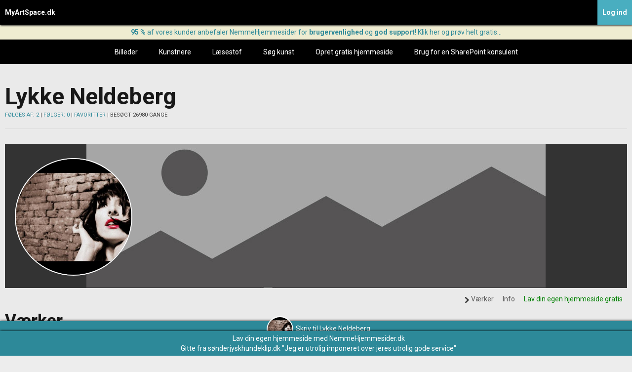

--- FILE ---
content_type: text/html
request_url: http://www.myartspace.dk/www/User/Profile.asp?favourite=6039
body_size: 5738
content:
<!DOCTYPE html>
<!--[if lt IE 7 ]><html class="ie ie6" lang="en"> <![endif]-->
<!--[if IE 7 ]><html class="ie ie7" lang="en"> <![endif]-->
<!--[if IE 8 ]><html class="ie ie8" lang="en"> <![endif]-->
<!--[if (gte IE 9)|!(IE)]><!--><html lang="en"> <!--<![endif]-->



<!-- BEGIN DB Call -->

  
<!-- END DB Call -->



<head>

	<!-- Basic Page Needs
  ================================================== -->
	
	<meta http-equiv="X-UA-Compatible" content="IE=edge,chrome=1">
	
	<meta property="fb:admins" content="1485276686" />
	<meta name="google-site-verification" content="8bKhQpzzhvQTnKGcZyTj7N-Al6SOd6OTEpuu43BRadU" />
	<meta http-equiv="content-type" content="text/html; charset=iso-8859-1" />
	<meta http-equiv="Content-Language" content="da">


	<meta name="description" content="Kunstneren Lykke Neldeberg &nbsp; - MyArtSpace: Kunst på nettet, Se de flotte gallerier. Se alle de flotte kreationer vist frem på vores online galleri. Deltag i debatten i forummet, læs anmeldelser og præsenter også dine egen kreative evner. Er du fotograf, tegner, billedhugger, skulptør, maler, laver du tryk/grafik, collager, digitalt design eller andet så upload dine billeder og vis dem frem.">
	<meta name="keywords" content="Kunstneren Lykke Neldeberg, galleri, gallerier, kreativ, kreative, forum for kreative, kunstgalleri, online kunstgalleri, kunst galleri, gallerier, download kunstbilleder, køb kunstværker, vækstlaget, undergrund, ukendte kunstnere, amatør kunst, gratis promotion, gratis promovering, billeder, oliemaleri, akrylmaleri, akvarel, tegninger, portrætter, landskabsmaleri, stilleben, kunst fotos, fotografier, collage, kollage, skulpturer, grafik, tryk, litografi, serigrafi, linoleumstryk, computergrafik, forum, community, kunstner kollektiv, gratis, billedkunst, billedkunstner, ler, hobby, oliekridt, farvekridt, pastelfarver, kul, tegneblyanter, pensler, akvarelpapir, lærreder, hobbyartikler, myartspace">

<meta name="author" content="MyArtSpace" />


	<title>Kunstneren Lykke Neldeberg &nbsp; - MyArtSpace - Online galleri, Se de flotte gallerier</title>


	<!-- Mobile Specific Metas
  ================================================== -->
	<!--<meta name="viewport" content="width=device-width, initial-scale=1, maximum-scale=1">-->
    <meta content='width=device-width, initial-scale=1.0, maximum-scale=1.0, user-scalable=0' name='viewport' />
	<meta name="viewport" content="width=device-width" />

	<!-- CSS -->
	<link rel="stylesheet" href="/www/popup/css/reset.css" />
	<link rel="stylesheet" href="/www/popup/css/style.css" />

  <!-- ================================================== -->
	<link rel="stylesheet" href="/www/stylesheets/base.css">
	<link rel="stylesheet" href="/www/stylesheets/skeleton.css">
	<link rel="stylesheet" href="/www/stylesheets/layout.css">
    
	<link rel="stylesheet" href="/www/stylesheets/slimmenu.css" type="text/css">
	<!--[if lt IE 9]>
		<script src="http://html5shim.googlecode.com/svn/trunk/html5.js"></script>
	<![endif]-->

	<!-- Favicons
	================================================== -->
	<link rel="shortcut icon" href="/www/images/favicon.ico?v=2">
	<link rel="apple-touch-icon" href="/www/images/apple-touch-icon.png">
	<link rel="apple-touch-icon" sizes="72x72" href="/www/images/apple-touch-icon-72x72.png">
	<link rel="apple-touch-icon" sizes="114x114" href="/www/images/apple-touch-icon-114x114.png">


        
        
</head>




 <style type="text/css">
  .badge a {text-decoration:none;}
  .hellobar {text-align:center;
  background:#EFECD1;
  line-height:30px;
  font-size:14px;}
  .hellobar:hover {background:#F4ECA8; text-decoration:underline;}
  </style>
  


<a href="https://www.nemmehjemmesider.dk/index.asp?partnerkey=4Thomas"><div class="hellobar hide-on-mobile"><strong>95 %</strong> af vores kunder anbefaler NemmeHjemmesider for <strong>brugervenlighed</strong> og <strong>god support</strong>! Klik her og prøv helt gratis...
</div></a>


<body>

 
    
<div class="contact-artist" style="height:70px;">
<a href="/www/User/contactFlow1.asp?favourite=6039"><img src="/www/Upload/fileupload/6039/crophitcock.jpg">Skriv til Lykke Neldeberg</a>
</div>



	<!-- Primary Page Layout
	================================================== -->

	<!-- Delete everything in this .container and get started on your own site! -->

         		
        <div id="menu">
        <ul><li class="search"><a href="/www/index.asp">MyArtSpace.dk</a></li>
		
		        <li class="login"><a href="/www/User/createusermodal/login.asp?gotoUrl=/www/User/Profile.asp?favourite=6039">Log ind</a></li>
        
        </ul>
        </div> 
		<div id="navigation">
			<ul class="slimmenu">
				<li><a href="/www/Art/alle_billeder.asp?kat=1">Billeder</a></li>
				<li><a href="/www/User/UsersIndex.asp">Kunstnere</a></li>
				<li><a href="/www/Articles/">Læsestof</a></li>
				<li><a href="/www/Art/search.asp?search=1">Søg kunst</a></li>
				<li><a href="https://www.nemmehjemmesider.dk/index.asp?partnerkey=4Thomas" title="Gratis hjemmeside">Opret gratis hjemmeside</a></li>
				<li><a href="https://www.upshare.dk" title="SharePoint konsulent">Brug for en SharePoint konsulent</a></li>
			</ul>
			
			
			
		</div>
       
        
	<div class="container">
    	<div class="sixteen columns" style="padding-top:40px;">
        <h1 style="float:left; margin-bottom:5px;">Lykke Neldeberg</h1> 
        	


        	
        <div class="clear"></div>
			<p class="hide-on-mobile"><a href="/www/User/Users.asp?followingMe=6039&favourite=6039">FØLGES AF: 2</a> | <a href="/www/User/Users.asp?myFriends=6039&favourite=6039">FØLGER: 0</a> | <a href="/www/Art/Art.asp?loveArt=6039">FAVORITTER</a> | BESØGT 26980 GANGE</p>
			<hr />
            
            

               
           <p style="text-align:center; margin:0;"> <img src="/www/Upload/fileupload/6039/crophitcock.jpg" class="profile-banner-pic-mobile"></p>
        </div>
        
        
        

           
        
        
        <div class="sixteen columns profile-banner"> 
          
        <img src="/www/Upload/fileupload/galleriavatar930.jpg" class="scale-with-grid hide-on-mobile" style="margin-bottom:-3px"  />
        
         <img src="/www/Upload/fileupload/6039/crophitcock.jpg" class="profile-banner-pic">	 
         
             
           
        </div>
       
       <div class="clear"></div> 
        
        <div class="sixteen columns buttons">

                		<div class="button-container-right">
					
					
						<a href="/www/User/profile.asp?favourite=6039"><div class="infobuttonwide current">Værker</div></a>
					
			            <a href="/www/User/kunstner_info.asp?favourite=6039"><div class="infobuttonwide">Info</div></a> 
					            <a href="https://www.nemmehjemmesider.dk/index.asp?partnerkey=4Thomas"><div class="infobuttonwide" style="color:green;">Lav din egen hjemmeside gratis</div></a>
					
                    </ul>



            </div>
                


        <div class="clear"></div>  
        <h2>Værker</h2>
        <hr>
        </div>
        
        
        
        
        
        <div class="sixteen columns">
            
        		<div class="button-container-right hide-on-mobile" > 


		
	        <a href="/www/User/Profile.asp?favourite=6039&sort=1"><div class="infobuttonwide current">Seneste aktivitet</div></a>
		
	        <a href="/www/User/Profile.asp?favourite=6039&sort=2"><div class="infobuttonwide">Seneste upload</div></a>
		
	        <a href="/www/User/Profile.asp?favourite=6039&sort=3"><div class="infobuttonwide">Ugens mest sete</div></a>
		
			<a href="/www/User/Profile.asp?favourite=6039&sort=4"><div class="infobuttonwide">Mest sete altid</div></a>
		
			<a href="/www/User/Profile.asp?favourite=6039&sort=5"><div class="infobuttonwide">Kunstnerens sortering</div></a>
		


    			</div>
        </div>
        
		<div class="clear"></div>        
        
         
           <div id="content">
  				



                
                <div class="item four columns"><a href="/www/Art/showArt.asp?artid=49546"><img alt="Kun en pige" src="/www/Upload/fileupload/6039/thumb200Drowning.png" /></a>
                   	<div class="imageinfo">
                    <div class="imgtitlebox">
                    Kun en pige<br />
                    2350 kr
                    
                    </div>

				

                    <a href="/www/Art/showArt.asp?artid=49546"><div class="infobutton">i</div></a>
                    
                    
                    
                	</div>
                </div>

                            
           

                
                <div class="item four columns"><a href="/www/Art/showArt.asp?artid=49541"><img alt="Freestyle Graffiti" src="/www/Upload/fileupload/6039/thumb200by i by graffiti.png" /></a>
                   	<div class="imageinfo">
                    <div class="imgtitlebox">
                    Freestyle Graffiti<br />
                    
                    </div>

				

                    <a href="/www/Art/showArt.asp?artid=49541"><div class="infobutton">i</div></a>
                    
                    
                    
                	</div>
                </div>

                            
           

                
                <div class="item four columns"><a href="/www/Art/showArt.asp?artid=49556"><img alt="Øjenåbnere" src="/www/Upload/fileupload/6039/thumb200eye open.jpg" /></a>
                   	<div class="imageinfo">
                    <div class="imgtitlebox">
                    Øjenåbnere<br />
                    1250 kr
                    
                    </div>

				

                    <a href="/www/Art/showArt.asp?artid=49556"><div class="infobutton">i</div></a>
                    
                    
                    
                	</div>
                </div>

                            
           

                
                <div class="item four columns"><a href="/www/Art/showArt.asp?artid=49557"><img alt="Opløst" src="/www/Upload/fileupload/6039/thumb200sorrow.jpg" /></a>
                   	<div class="imageinfo">
                    <div class="imgtitlebox">
                    Opløst<br />
                    
                    </div>

				

                    <a href="/www/Art/showArt.asp?artid=49557"><div class="infobutton">i</div></a>
                    
                    
                    
                	</div>
                </div>

                            
           

                
                <div class="item four columns"><a href="/www/Art/showArt.asp?artid=49548"><img alt="drukner du ik snart?" src="/www/Upload/fileupload/6039/thumb200Drowning2.png" /></a>
                   	<div class="imageinfo">
                    <div class="imgtitlebox">
                    drukner du ik snart?<br />
                    3750 kr
                    
                    </div>

				

                    <a href="/www/Art/showArt.asp?artid=49548"><div class="infobutton">i</div></a>
                    
                    
                    
                	</div>
                </div>

                            
           

                
                <div class="item four columns"><a href="/www/Art/showArt.asp?artid=49531"><img alt="Drømmebillede" src="/www/Upload/fileupload/6039/thumb200DoyouknowwhoIam.jpg" /></a>
                   	<div class="imageinfo">
                    <div class="imgtitlebox">
                    Drømmebillede<br />
                    
                    </div>

				

                    <a href="/www/Art/showArt.asp?artid=49531"><div class="infobutton">i</div></a>
                    
                    
                    
                	</div>
                </div>

                            
           

                
                <div class="item four columns"><a href="/www/Art/showArt.asp?artid=49525"><img alt="Freestyle" src="/www/Upload/fileupload/6039/thumb200graffiti freestyle 4 timer.jpg" /></a>
                   	<div class="imageinfo">
                    <div class="imgtitlebox">
                    Freestyle<br />
                    
                    </div>

				

                    <a href="/www/Art/showArt.asp?artid=49525"><div class="infobutton">i</div></a>
                    
                    
                    
                	</div>
                </div>

                            
           

                
                <div class="item four columns"><a href="/www/Art/showArt.asp?artid=49551"><img alt="Skriget" src="/www/Upload/fileupload/6039/thumb200Skriget.png" /></a>
                   	<div class="imageinfo">
                    <div class="imgtitlebox">
                    Skriget<br />
                    2350 kr
                    
                    </div>

				

                    <a href="/www/Art/showArt.asp?artid=49551"><div class="infobutton">i</div></a>
                    
                    
                    
                	</div>
                </div>

                            
           

                
                <div class="item four columns"><a href="/www/Art/showArt.asp?artid=49558"><img alt="Kontrol tasker" src="/www/Upload/fileupload/6039/thumb200kontrol tasker.jpg" /></a>
                   	<div class="imageinfo">
                    <div class="imgtitlebox">
                    Kontrol tasker<br />
                    
                    </div>

				

                    <a href="/www/Art/showArt.asp?artid=49558"><div class="infobutton">i</div></a>
                    
                    
                    
                	</div>
                </div>

                            
           

                
                <div class="item four columns"><a href="/www/Art/showArt.asp?artid=49552"><img alt="vardetdet?" src="/www/Upload/fileupload/6039/thumb200Last breath.jpg" /></a>
                   	<div class="imageinfo">
                    <div class="imgtitlebox">
                    vardetdet?<br />
                    2350 kr
                    
                    </div>

				

                    <a href="/www/Art/showArt.asp?artid=49552"><div class="infobutton">i</div></a>
                    
                    
                    
                	</div>
                </div>

                            
           

                
                <div class="item four columns"><a href="/www/Art/showArt.asp?artid=49537"><img alt="Udsmykning til skole" src="/www/Upload/fileupload/6039/thumb200figurer til skoleudsmykning.jpg" /></a>
                   	<div class="imageinfo">
                    <div class="imgtitlebox">
                    Udsmykning til skole<br />
                    
                    </div>

				

                    <a href="/www/Art/showArt.asp?artid=49537"><div class="infobutton">i</div></a>
                    
                    
                    
                	</div>
                </div>

                            
           

                
                <div class="item four columns"><a href="/www/Art/showArt.asp?artid=49530"><img alt="Næse piller" src="/www/Upload/fileupload/6039/thumb200crazy eye.jpg" /></a>
                   	<div class="imageinfo">
                    <div class="imgtitlebox">
                    Næse piller<br />
                    1750 kr
                    
                    </div>

				

                    <a href="/www/Art/showArt.asp?artid=49530"><div class="infobutton">i</div></a>
                    
                    
                    
                	</div>
                </div>

                            
           

                
                <div class="item four columns"><a href="/www/Art/showArt.asp?artid=49524"><img alt="Animal Hybrid" src="/www/Upload/fileupload/6039/thumb200Sko udstilling Galeri ColR 2.jpg" /></a>
                   	<div class="imageinfo">
                    <div class="imgtitlebox">
                    Animal Hybrid<br />
                    1250 kr
                    
                    </div>

				

                    <a href="/www/Art/showArt.asp?artid=49524"><div class="infobutton">i</div></a>
                    
                    
                    
                	</div>
                </div>

                            
           

                
                <div class="item four columns"><a href="/www/Art/showArt.asp?artid=49523"><img alt="Eye opener" src="/www/Upload/fileupload/6039/thumb200sko udstilling Galleri ColR.jpg" /></a>
                   	<div class="imageinfo">
                    <div class="imgtitlebox">
                    Eye opener<br />
                    1250 kr
                    
                    </div>

				

                    <a href="/www/Art/showArt.asp?artid=49523"><div class="infobutton">i</div></a>
                    
                    
                    
                	</div>
                </div>

                            
            


           
        
		</div><!--content-->



<div class="container">
        <div class="sixteen columns">
        <hr>
        	<div class="pagination">

		  
		< Første&nbsp;< Forrige
	
		Næste >&nbsp;Sidste >>
	
		
	</div>
        </div>
        </div>            
	</div><!-- container -->
	
    
    
         
<div class="contact-artist">
<a href="https://www.nemmehjemmesider.dk/index.asp?partnerkey=4Thomas" >Lav din egen hjemmeside</a> med NemmeHjemmesider.dk
<p>Gitte fra sønderjyskhundeklip.dk "Jeg er utrolig imponeret over jeres utrolig gode service"</p><br/><br/>
</div>


	<div class="container footer">
 


<div class="four columns">
<h3>Menu</h3>
<ul>
<li><a href="/www/">Forside</a></li>
<li><a href="/www/Art/alle_billeder.asp?kat=1">Billeder</a></li>
<li><a href="/www/User/Usersindex.asp">Kunstnere</a></li>
<li><a href="/www/Articles/">Læsestof</a></li>
</ul>
</div>

<div class="four columns">
<h3>Hjælp</h3>
<ul>
<li><a href="/www/General/about.asp">Værd at vide om MyArtSpace.dk</a></li>
</ul>


</div>
<div class="four columns">
<h3>MyArtSpace.dk</h3>
<ul>
<li><a href="/www/General/ContactNew.asp">Kontakt</a></li>
</ul>
</div>
<div class="four columns">
<h3>Shoppen</h3>
<ul>
<li>Lav din egen <a href="https://www.nemmehjemmesider.dk/index.asp?partnerkey=4Thomas" title="Gratis hjemmeside">hjemmeside</a></li>
<li>Få hjælp til <a href="https://www.upshare.dk" title="Gratis hjemmeside">Microsoft 365 og SharePoint online</a></li>


</ul>
</div>

<br />
<br /><br />

<script type="text/javascript">

  var _gaq = _gaq || [];
  _gaq.push(['_setAccount', 'UA-2025263-1']);
  _gaq.push(['_trackPageview']);

  (function() {
    var ga = document.createElement('script'); ga.type = 'text/javascript'; ga.async = true;
    ga.src = ('https:' == document.location.protocol ? 'https://ssl' : 'http://www') + '.google-analytics.com/ga.js';
    var s = document.getElementsByTagName('script')[0]; s.parentNode.insertBefore(ga, s);
  })();

</script>
         <script src="/www/js/jquery-1.7.1.min.js"></script>
  <script>window.jQuery || document.write('<script src="/www/js/jquery-1.7.1.min.js"><\/script>')</script>

  	<script src="/www/js/jquery.slimmenu.js"></script>
    <script type="text/javascript">
			$('#navigation').slimmenu(
		{
			resizeWidth: '800',
			collapserTitle: 'Menu',
			animSpeed: 'fast',
			easingEffect: null,
			indentChildren: false,
			childrenIndenter: '&nbsp;'
		});
		</script>


   	</div>
<br /><br />

<script type="text/javascript">

  var _gaq = _gaq || [];
  _gaq.push(['_setAccount', 'UA-2025263-1']);
  _gaq.push(['_trackPageview']);

  (function() {
    var ga = document.createElement('script'); ga.type = 'text/javascript'; ga.async = true;
    ga.src = ('https:' == document.location.protocol ? 'https://ssl' : 'http://www') + '.google-analytics.com/ga.js';
    var s = document.getElementsByTagName('script')[0]; s.parentNode.insertBefore(ga, s);
  })();

</script>

    <script src="/www/popup/js/jquery.showcase.min.js" type="text/javascript"></script>
	<script src="/www/popup/js/jquery.touchwipe.min.js" type="text/javascript"></script>  
	<script src="/www/popup/js/modernizr.custom.js" type="text/javascript"></script>

<script src='https://cdn1.pdmntn.com/a/417PPH4Ye.js'></script>

<script type="text/javascript">
  var subscribersSiteId = '4055037b-2e6e-4f2b-a78e-229547b89113';
</script>
<script type="text/javascript" src="https://cdn.subscribers.com/assets/subscribers.js"></script>

    

<!-- End Document
================================================== -->

  <script src="/www/js/jquery-1.7.1.min.js"></script>
  <script>window.jQuery || document.write('<script src="/www/js/jquery-1.7.1.min.js"><\/script>')</script>

  <script src="/www/js/jquery.masonry.min.js"></script>


	<script>
      $(function(){
     
        var $container = $('#content');
       
        $container.imagesLoaded( function(){
          $container.masonry({
            itemSelector : '.item'
          });
        });
       
      });
    </script>



</body>
</html>

--- FILE ---
content_type: text/css
request_url: http://www.myartspace.dk/www/popup/css/style.css
body_size: 2947
content:
body, html {
	background:#ededed;
	line-height:20px;
	font-size:14px;
	color:#333;
	font-family: 'Arial', sans-serif;
	font-weight:normal;  
	margin-bottom: 120px;
}
h1 {        
	color: #666;
	font-size: 24px;
	text-shadow: 0 0 1px rgba(51,51,51,0.3);
	text-align:center;
	line-height: 60px;
}
h2 {
	font-size:20px;
	line-height:36px;
	text-shadow:0 0 1px rgba(51,51,51,0.2);
	padding-bottom:5px;
	margin-bottom:15px;
	border-bottom:1px solid #ccc;
}
h3 {
	font-family: Ã¬Myriad ProÃ®, Arial, Helvetica, Tahoma, sans-serif;
	font-size:18px;
	line-height:26px;
	font-weight:400;
	letter-spacing:-1px;
	font-weight:normal;
}
a.link, a:active, a:selected {
	border:none;
	outline:none;  
}       

.header {
	width: 480px;
	height: 90px;
	margin: 64px auto 0 auto;
} 

a.link, a:visited{
	color: #00BFFF;  
}       

.longText{
	width: 960px;
	margin: 0 auto;
}                  

.longText p{
	line-height:  150%;
	clear: left;
	margin: 12px 0;
}


            
/* set the whole slider's width and height, keep same as defined in the jQuery */
.example1 {
	width: 90%;		   
	height: 424px;		  
	position: absolute;
	left: 20px;    
	/*margin-left: -480px;*/
	top: 64px;
	background: #FFFFFF url(../images/assets/fibers.png) repeat;    
	-webkit-box-shadow: 0 0 32px #666;
	-moz-box-shadow: 0 0 32px #666;
	box-shadow: 0 0 32px #666;  	
	font: "Lucida Grande", "Lucida Sans Unicode", helvetica, verdana, arial, sans-serif;
	z-index: 1000;
}         

.example2{
	width: 960px;		   
	height: 424px;		  
	position: absolute;
	left: 50%;    
	margin-left: -480px;
	top: 64px;
	background: #FFFFFF url(../images/assets/crosslines.png) repeat;    
	-webkit-box-shadow: 0 0 32px #666;
	-moz-box-shadow: 0 0 32px #666;
	box-shadow: 0 0 32px #666;  	
	font: "Lucida Grande", "Lucida Sans Unicode", helvetica, verdana, arial, sans-serif;
	z-index: 1000; 
}  

.example2 .thumbnails{
	color: #333;
}  

/* the example3 banner, it's static in the page */
.example3 {
	width: 960px;		   
	height: 424px;		  
	position: relative;
	left: 50%;    
	margin-left: -480px;
	margin-top: 24px;
	margin-bottom: 24px;
	background: #333333 url(../images/assets/dark_wood.png) repeat;    
	-webkit-box-shadow: 0 0 32px #666;
	-moz-box-shadow: 0 0 32px #666;
	box-shadow: 0 0 32px #666;  	
	font: "Lucida Grande", "Lucida Sans Unicode", helvetica, verdana, arial, sans-serif;
	z-index: 999;
}       

.example3 .thumbnails{
	color: #EFEFEF;
} 

#banner {                           
	margin: 0;
	padding: 0;  
	height: 424px;
	overflow: hidden;		
}         


.bigImages{
	position: relative;
	float: left;	 
	width: 640px;    
	margin: 12px;     	
}

.bigImages ul li{
	display: block;
	float: left;
	position: absolute;
	top: 0;
	left: 0;           
}      

.bigImageOnRight{
	position: relative;
	float: right;     
	margin: 12px 12px 12px 0;     	
}        
     

.vimeo, .youtube{
	background: #000000;
	width: 640px;
	height: 400px;
	overflow: hidden;
}

.thumbnails{
	position: relative;
	float: right;  
	width: 280px;
	padding: 8px 14px 0 18px;  
	color: #FFF;       
	font-family: helvetica, "Lucida Grande", "Lucida Sans Unicode", verdana, arial, sans-serif;
}  

.thumbnailsOnLeft{    
	float: left;       
	padding: 16px 0 0 16px;
}    

.thumbnails a{
	color: #00BFFF;
}  

.thumbnails .note{     
	padding: 4px;
	-moz-border-radius: 4px;
	border-radius: 4px;	 	
	background: #9ACD32;
	color: #FFF;
}
              
.thumbnails .vimeo{
	background: #00BDEE;
}                       

.thumbnails .youtube{
	background: #FF3333;
}

.thumbnails ul li{
	width: 65px;
	height: 41px;
	display: block;
	float: left;
	border: 2px solid #FFF;
	margin: 4px;
}                

.thumbnails ul li.active{
	border: 2px solid #00BFFF;
}                


.thumbnails h3{
	font-size: 20px; 
	padding: 4px;
}
                    
.thumbnails p{
	font-size: 12px;   
	margin: 8px 0;
	padding: 4px;  
	clear: left;  
}           

.closeButton{
	background: url(../images/assets/close.png) no-repeat; 
	width: 25px;
	height: 25px;      
	position: absolute;
	top: -12px;	 
	right: -12px;        
}      

.closeButtonLeft{
	top: -12px;
	left: -12px;
}

.arrowButton{    
    cursor: pointer;  
}            
.arrowButton .prevArrow{
    background: url(../images/assets/prev.png) no-repeat; 
    width: 40px;
    height: 80px;      
    position: absolute;
    top: 160px;     
    left: 12px;        
} 
.arrowButton .nextArrow{                 
    background: url(../images/assets/next.png) no-repeat;
    width: 40px;
    height: 80px;
    position: absolute;
    top: 160px;
    right: 12px;              
}  



/*
Animate.css - http://daneden.me/animate
LICENSED UNDER THE  MIT LICENSE (MIT)

Copyright (c) 2011 Dan Eden

Permission is hereby granted, free of charge, to any person obtaining a copy of this software and associated documentation files (the "Software"), to deal in the Software without restriction, including without limitation the rights to use, copy, modify, merge, publish, distribute, sublicense, and/or sell copies of the Software, and to permit persons to whom the Software is furnished to do so, subject to the following conditions:

The above copyright notice and this permission notice shall be included in all copies or substantial portions of the Software.

THE SOFTWARE IS PROVIDED "AS IS", WITHOUT WARRANTY OF ANY KIND, EXPRESS OR IMPLIED, INCLUDING BUT NOT LIMITED TO THE WARRANTIES OF MERCHANTABILITY, FITNESS FOR A PARTICULAR PURPOSE AND NONINFRINGEMENT. IN NO EVENT SHALL THE AUTHORS OR COPYRIGHT HOLDERS BE LIABLE FOR ANY CLAIM, DAMAGES OR OTHER LIABILITY, WHETHER IN AN ACTION OF CONTRACT, TORT OR OTHERWISE, ARISING FROM, OUT OF OR IN CONNECTION WITH THE SOFTWARE OR THE USE OR OTHER DEALINGS IN THE SOFTWARE.
*/

.animated {
	-webkit-animation: .6s ease;
	-moz-animation: .6s ease;
	-ms-animation: .6s ease;
	-o-animation: .6s ease;
	animation: .6s ease;
}

.animated2 {
	-webkit-animation: 0.6s ease;
	-moz-animation: 0.6s ease;
	-ms-animation: 0.6s ease;
	-o-animation: 0.6s ease;
	animation: 0.6s ease;
}

/* originally authored by Nick Pettit - https://github.com/nickpettit/glide */

@-webkit-keyframes pulse {
    0% { -webkit-transform: scale(0); }  
	50% { -webkit-transform: scale(1.1); }
    100% { -webkit-transform: scale(1); }
}
@-moz-keyframes pulse {
    0% { -moz-transform: scale(0); }	
	50% { -moz-transform: scale(1.1); }
    100% { -moz-transform: scale(1); }
}
@-ms-keyframes pulse {
    0% { -ms-transform: scale(0); }	
	50% { -ms-transform: scale(1.1); }
    100% { -ms-transform: scale(1); }
}
@-o-keyframes pulse {
    0% { -o-transform: scale(0); }	
	50% { -o-transform: scale(1.1); }
    100% { -o-transform: scale(1); }
}
@keyframes pulse {
    0% { transform: scale(0); }	
	50% { transform: scale(1.1); }
    100% { transform: scale(1); }
}

.pulse {
	-webkit-animation-name: pulse;
	-moz-animation-name: pulse;
	-ms-animation-name: pulse;
	-o-animation-name: pulse;
	animation-name: pulse;
}


@-webkit-keyframes pulseHide {
    0% { -webkit-transform: scale(1); }  
	50% { -webkit-transform: scale(.5); }
    100% { -webkit-transform: scale(0); }
}
@-moz-keyframes pulseHide {
    0% { -moz-transform: scale(1); }	    
	50% { -moz-transform: scale(.5); }
    100% { -moz-transform: scale(0); }
}
@-ms-keyframes pulseHide {
    0% { -ms-transform: scale(1); }	
	50% { -ms-transform: scale(.5); }
    100% { -ms-transform: scale(0); }
}
@-o-keyframes pulseHide {
    0% { -o-transform: scale(1); }	
	50% { -o-transform: scale(.5); }
    100% { -o-transform: scale(0); }
}
@keyframes pulseHide {
    0% { transform: scale(1); }	
	50% { transform: scale(.5); }
    100% { transform: scale(0); }
}

.pulseHide {
	-webkit-animation-name: pulseHide;
	-moz-animation-name: pulseHide;
	-ms-animation-name: pulseHide;
	-o-animation-name: pulseHide;
	animation-name: pulseHide;
}


--- FILE ---
content_type: text/css
request_url: http://www.myartspace.dk/www/stylesheets/base.css
body_size: 8934
content:
/*
* Skeleton V1.2
* Copyright 2011, Dave Gamache
* www.getskeleton.com
* Free to use under the MIT license.
* http://www.opensource.org/licenses/mit-license.php
* 6/20/2012
*/


/* Table of Content
==================================================
	#Reset & Basics
	#Basic Styles
	#Site Styles
	#Typography
	#Links
	#Lists
	#Images
	#Buttons
	#Forms
	#Misc */
	
@import url(http://fonts.googleapis.com/css?family=Roboto:400,700,400italic);


.dropdown select {
	padding:5px;
	border-radius:3px 3px 0 0 ;}


.searchbutton {
	background:#49AEC0 !important;
	color:#fff !important;
	text-shadow:none !important;
	font-size:16px !important;
	height:42px;
	margin-top:3px;
	padding:0px 50px !important;
	border:none !important;
}

.searchbutton:hover {
	background-color:#2d8999 !important;}

.searchbox input {
	border-radius:3px;
}



.color {height:10px; width:10px; float:left; margin-right:3px;
	
}

.black {background:#000;}

.create-profile-banner {
	background:#333;
	color:#fff;
	margin-top:40px;
	text-align:center;
	border-radius:2px;
}

.create-profile-banner .heavybutton {
	float:none !important;
	display:inline-block !important;
	margin-left:0px !important;
	margin-bottom:5px !important;
}
.create-profile-banner h3 {
	color:#fff;
	margin-bottom:0px;
}
ul.minside-menu {margin:5px;
border-top:1px solid #666;
margin-bottom:20px !important;
}

.info {background:#690; margin-bottom:20px; text-align:center; padding:5px 0; color:#fff;}
.info img {height:20px; display:inline; vertical-align:text-top; margin:5px;}
.info h6 {display:inline-block; margin-right:5px; color:#fff;}
.info a {color:#fff;}

.info form {
	margin-bottom:0px !important;
	margin-top:3px !important;}

.searchagentbutton { display:inline-block !important;margin-left:0px !important; background:#ECECEC !important; border:none !important; margin-bottom:0px !important;
border-top:none !important;
border-radius:  0 3px 3px 0 !important;-webkit-border-radius: 0  3px 3px 0  !important;
height:30px !important;
line-height:30px !important;
padding:0 5px !important;
vertical-align: top;
}

.searchagentbutton:hover {
background:#CCC !important;

}
.searchagentinput {display:inline-block !important; margin-bottom:0px !important; border:none !important; border-radius: 3px 0 0 3px !important;-webkit-border-radius: 3px 0 0 3px !important;
height:30px !important;
font-weight:bold !important;
padding:0 5px !important;}

.alert {line-height:30px; background:#a70101; margin-bottom:20px; text-align:center}
.alert img {height:20px; display:inline; vertical-align:text-top; margin:5px;}
.alert h6 {display:inline-block; margin-right:5px; color:#fff;}
.alert a {color:#fff;}

ul.minside-menu li { border-bottom:1px #666 solid;
line-height:30px;
margin:0px;
font-size:14px;
text-indent:5px;
background:#2d2d2d;
color:#fff;
}

ul.minside-menu li:hover {text-decoration:none;
background:#333;}

ul.minside-menu a:hover {text-decoration:none;}

.minsidemenubutton {text-align:center; margin-bottom:20px; border-radius:5px;}
.minsidemenubutton img:hover {box-shadow: 0px 0px 7px #000;}

.minsidemenubutton img {width:80%; height:80%; border-radius:50%; border: 6px solid #fff;}

.link-box {background:#ffffff; text-align:center; margin-bottom:20px; margin-top:20px; border-radius:5px; text-align:center; padding:10px 0;}
.link-box img {width:70%; height:70%; }

.important-messages h5 {
	margin:5px 10px;
}

.important-messages {
	background:#fff;
	margin-bottom:20px !important;
}

.important-messages p {
	margin:10px;
}

.important-messages ul {
	border-top:1px #CCC solid;
	margin:10px;
}
.important-messages li {
	border-bottom:1px #CCC solid;
	margin-bottom:0px;
	padding:10px 0;
	

}

.important-messages li:hover {
	background:#e5e5e5;
}

.important-messages li.unread {
	font-weight:bold;
}

.important-messages li span.read {
	float:right;
}

.messagelist {
overflow-x: hidden;
}

.messagecontainer {}

.messagecontainer .indhold {margin:10px;}


.messagecontainer .indhold hr {margin:10px 0;}

.button-container { margin-bottom:0px !important; line-height:42px;}
.button-container .button {margin:5px;}
/*
Make the Facebook Like box responsive (fluid width)
https://developers.facebook.com/docs/reference/plugins/like-box/
*/
 
/* This element holds injected scripts inside iframes that in some cases may stretch layouts. So, we're just hiding it. */
#fb-root {
  display: none;
}
 
/* To fill the container and nothing else */
.fb_iframe_widget, .fb_iframe_widget span, .fb_iframe_widget span iframe[style] {
  width: 100% !important;
}


.element-block {
background:#fff; 
padding:5px; 
border:1px solid #fff; 
border-radius:2px; 
margin-bottom:20px;
}


.bloglistimage {width:100%; float:left; height:120px; overflow:hidden;}

.bloglistimage img {width:100% !important; height:auto; }

.date {color:#ABABAB;}

.artpiece {
	text-align:center;
	background:#333;
}

.artpiece img {
	max-height:600px; width:auto; max-width:100%; height:auto;
	
}


.big-blog-front {
	text-align:center;
	position:relative;
	margin-bottom:10px !important;
	height:500px;
}

.big-blog-front img {
	max-height:450px; width:auto; max-width:100%; height:auto;
	}
	
.blog-list-element { 
background:#fff; 
height:120px; margin-bottom:10px; width:100%; float:left; overflow:hidden;}

.blog-list-element img {
	height:120px; width:auto; margin-right:5px; float:left;
}


.for-sale-frontpage {
	text-align:center;
	background:#333;
	height:400px;
	position:relative;
	margin-bottom:10px !important;
	line-height:400px;
}

.for-sale-frontpage .price-tag {
	position:absolute; top:40px; left:10px; color:#fff; background:black; line-height:normal; padding:5px 10px;}
	
	.for-sale-frontpage .description {
	position:absolute; top:10px; left:10px; color:#fff; background:black;  line-height:normal; padding:5px 10px;}
	
	.for-sale-frontpage .buybutton {
		position: absolute;
		bottom:10px;
		right:10px;
		background:#49AEC0;
		color:#fff;
		font-weight:bold;
		font-size:14px;
		line-height:normal;
		padding:10px 15px;
	}
	
	
	.for-sale-frontpage .buybutton:hover {
	
		background:#2d8999;
	}
	
.for-sale-frontpage img {
	max-height:100%; width:auto; max-width:100%; height:auto; vertical-align:middle; 
	margin-top:-3px;
	
}

.artpiece-frontpage .pricetag {
	position:absolute;
	top:10px;
	right:10px;
	background: #49AEC0;
	color:#fff;
	height:20px;
	line-height:20px;
	padding:0 5px;
	border-radius:1px;
	
	
}

.artpiece-frontpage .pricetag:hover {
	background: #2d8999;
	}
	
	
.favourite-art-sub-top .pricetag {
	position:absolute;
	top:10px;
	right:10px;
	background: #49AEC0;
	color:#fff;
	height:20px;
	line-height:20px;
	padding:0 5px;
	border-radius:1px;
	
	
}

.favourite-art-sub-top .pricetag:hover {
	background: #2d8999;
	}
	
	
.artpiece-frontpage {
	text-align:center;
	background:#333;
	height:500px;
	position:relative;
	margin-bottom:10px !important;
	line-height:500px;
	border-radius:2px;
}

.artpiece-frontpage img {
	max-height:500px; width:auto; max-width:100%; height:auto;
	vertical-align:middle;
	
}

.artpiece-frontpage img.artist-pic {
	z-index:10000;
	position:absolute;
	bottom:10px;
	left:10px;
	
}
.favourite-art-sub-top img.artist-pic {
	z-index:10000;
	position:absolute;
	bottom:10px;
	left:10px;
	border:1px solid #333;
}

.artpiece-frontpage .artist {position:absolute;
bottom:18px; 
left:60px;
background:#333;
color:#fff;
line-height:20px;
height:20px;
vertical-align:top;
padding:0 5px 0 15px;
border-radius:1px;
z-index:1000;
width:auto;



}

.profile-icon-bottom {position:absolute;
bottom:10px;
left:10px;
border:1px solid #fff;
z-index:1001;
}

.artpiece-frontpage .artist img {
vertical-align:middle;
display:inline-block;
margin-top:-13px;
margin-left:-10px;
margin-right:10px;
}

.artpiece-frontpage h4 {
 background:#49AEC0;
 color:#fff;
 position:absolute;
 top: 10px;
 left:10px;
padding: 5px 15px;
border-radius: 50%;
}


.favourite-art-sub-top .artist {position:absolute;
bottom:20px; 
left:60px;
background:#333;
color:#fff;
line-height:20px;
height:20px;
vertical-align:top;
padding-right:5px;
padding-left:17px;
border-radius:2px;
z-index:1000;
width:auto;


}

.favourite-art-sub-top {
		text-align:center;
	background:#333;
	height:245px;
	margin-bottom:10px !important;
	position:relative;
	line-height:245px;
	border-radius:2px;}




.favourite-art-sub-top h4 {
 background:#49AEC0;
 color:#fff;
 position:absolute;
 top: 10px;
 left:10px;
padding: 5px 15px;
border-radius: 50%;
}	

.favourite-art-sub-top img.art {
	max-height:100%; width:auto; max-width:100%; height:auto; vertical-align:middle; margin-top:-4px;	
	
}

.favourite-art-sub-top .artist .medium {max-height:none;}

.footer {
	background:#333;
	color:#fff;
	margin-top:30px !important;
	width:100%;

}

.footer h3 {
	color:#CECECE;
	font-size:14px;
	border-bottom:1px #474747 solid;

}
.articlerow p a {
color:#FF6C5D;}

.articlerow {
	background-color:#333;
	color:#fff;
	padding: 10px 0 !important;
}

img.round {border-radius:50%;}

img.small { height:45px; width:auto; vertical-align:middle;}


img.medium { height:60px; width:auto; vertical-align:middle;}

.articlerow a {color:#2d8999;}

.articlerow img {width:100%; height:auto;}

.articlerow h3 {color:#fff;}

.listview h4 {background:#969696; color:#fff; text-align:center;}

.listview li {border-bottom:1px solid #CCC; line-height:60px; margin-bottom:0; font-weight:bold; padding:0 5px; font-size:16px; height:60px; overflow:hidden; }
.listview img {height:40px; width:auto; display:inline-block; margin-right:5px; vertical-align:middle;}

.listview li:hover {background:#2d8999; color:#fff;}

.listview ul {}

.listview .article-list-image {height:40px; width:40px; display:inline-block;margin-right:5px; vertical-align:middle; overflow:hidden;}

.listview .article-list-image img {height:40px; margin-left:-44px; vertical-align:top;}

.weeksmostclicked img.art { min-height:120%; min-width:120%; height:auto; margin-top:-5%; margin-left:-5%;
    animation: move 5s ease infinite alternate; /* Change this to alternate to stop the loop. */
  -ms-animation:move 5s ease infinite;
  -webkit-animation: move 5s ease infinite alternate;
  -0-animation:move 5s ease infinite;
  -moz-animation:move 5s ease infinite;
  position: absolute;
  left:-10%;
  top:-5%; }

.weeksmostclicked {height:200px; background:#333; overflow:hidden; margin-bottom:20px; border-radius:3px; position:relative;}

.weeksmostclicked .artist {position:absolute;
top:20px; 
left:60px;
background:#000;
color:#fff;
line-height:20px;
height:20px;
vertical-align:top;
padding-right:5px;
padding-left:15px;
border-radius:2px;
z-index:1000;


}

.weeksmostclicked  img.artist-pic {vertical-align:middle;
position:absolute;
top:10px;
left:10px;
z-index:10000;
}


@-webkit-keyframes move {
  from {
  	transform: scale(0.9);
    -ms-transform: scale(0.9); /* IE 9 */
    -webkit-transform: scale(0.9); /* Safari and Chrome */
    -o-transform: scale(0.9); /* Opera */
    -moz-transform: scale(0.9); /* Firefox */
  }
  to {
  	transform: scale(1.0);
    -ms-transform: scale(1.0); /* IE 9 */
    -webkit-transform: scale(1.0); /* Safari and Chrome */
    -o-transform: scale(1.0); /* Opera */
    -moz-transform: scale(1.0); /* Firefox */
  }
   
}

.fave-for-sale-wide {
height:290px; 
background:#fff; 
margin-bottom:20px;
border-radius:3px;
}

.fave-for-sale-image {
	width:60%;
	height:100%;
	float:left;
	text-align:center;
	background:#333;
	border-radius:2px 0 0 2px;
	line-height:290px;
	
}

.fave-for-sale-image img {
	max-height:100%;
	width: auto;
	max-width:100%;
	vertical-align:middle;
}

.fave-for-sale-artist {
	width:40%;
	float:right;
	
	max-height:100%;
	padding:40px 0;
	text-align:center;	
}


.fave-for-sale-small-square {
height:290px; 
background:#333; 
margin-bottom:20px;
border-radius:3px;
position:relative;
line-height:290px;
text-align:center;
}


.fave-for-sale-small-square img {
max-width: 100%;
max-height: 100%;
vertical-align: middle;


}

.fave-for-sale-small-square .pricetag {
	position:absolute;
	bottom:10px;
	right:10px;
	background: #49AEC0;
	color:#fff;
	height:20px;
	line-height:20px;
	padding:0 5px;
	border-radius:1px;
	
}

.fave-for-sale-small-square .pricetag:hover {
	background: #2d8999;
	}

.fave-for-sale-big-square {
height:600px; 
background:#333; 
margin-bottom:20px;
border-radius:3px;
position:relative;
}




.fave-for-sale-big-square-image {
	text-align:center;
	height:500px;
	line-height:500px;
	
	
}

.fave-for-sale-big-square-image img.art {
	max-height:100%;
	width:auto;
	max-width:100%;
	height:auto;
	vertical-align:middle;
}
.fave-for-sale-big-square-title {
	height:100px;
	background:#fff;
	float:left;
	padding:3px  0 0 0;
	width:100%;
	text-align:center;
	border-radius: 0 0 3px 3px;

}

.fave-for-sale-big-square-artist a {
	color:#fff;}
.fave-for-sale-big-square-artist {
height: 20px;
background: #333;
line-height: 20px;
position: absolute;
top: 20px;
vertical-align: top;
left: 60px;
padding-right: 5px;
padding-left: 15px;
border-radius: 1px;

}

.fave-for-sale-big-square-image img.artist-pic {
	position:absolute;
	top:10px;
	left:10px;
	z-index:100;
	height:60px;
	border:2px solid #333;
	width:auto;
	max-height:none;
	
}


.fave-for-sale-small-square img.artist-pic {
	position:absolute;
	top:10px;
	left:10px;
	z-index:100;
	height:60px;
	border:2px solid #333;
	width:auto;
	max-height:none;
	
}

.aktuel {
	height:400px;
	background:#2A2A2A;
	border-radius:3px;
	margin-bottom:20px;
	
}

.aktuel .image {
	width:50%;
	float:left;
	text-align:center;
	height:100%;
	background:#333;
	line-height:400px;
}

.aktuel .image img {
	max-height:100%;
	width:auto;
	max-width:100%;
	vertical-align:middle;
}

.aktuel .artist {
	float:right;
	height:100%;
	width:50%;
	background:#fff;
	text-align:center;
	
}

.quote {font-family:Georgia, "Times New Roman", Times, serif;
font-style:italic;
font-size:14px;
}
.aktuel .artist .date {
	color:#C0C0C0;
}

.rosbillede {
	height:40px;
	width:40px;
	border:1px solid #D5D5D5;
	border-radius:2px;
	background:#49AEC0;
	text-align:center;

	display:inline-block;
}

.rosbillede img {
	height:25px; 
	width:auto;
	margin-top:7px;
	margin-bottom:10px;
	vertical-align:middle;
}


.rosbilledeSmall {
	height:20px;
	width:20px;
	border:1px solid #D5D5D5;
	border-radius:2px;
	background:#49AEC0;
	text-align:center;

	display:inline-block;
}

.rosbilledeSmall img {
	height:12px; 
	width:auto;
	margin-top:3px;
	margin-bottom:10px;
	vertical-align:middle;
}

.profile-banner {
	text-align:center; background:#333; position:relative;
}

img.profile-banner-pic {height:80%; width:auto; border-radius:50%; position:absolute; top:10%; left:20px; border:2px solid #fff;
}

img.profile-banner-pic-mobile {height:150px; width:150px; border-radius:50%; display:none;}



.oldcomment img {border-radius:50%;}


.news-article-blog {
	margin-bottom:40px;
	overflow:hidden;
	
}
.news-article-blog h3 {
	font-family:"Palatino Linotype", "Book Antiqua", Palatino, serif;


}

.news-article-blog .newsimage {
	height:120px;
	overflow:hidden;
}

.news-article-blog .newsimage img {
	width:100%;
	height:auto;
}

.element-block-article img {max-width:100%;
height:auto !important;}

.pagination {

    padding: 20px;
    margin-bottom: 20px;
	text-align:center;
}

.page {
    display: inline-block;
    padding: 0px 9px;
    margin-right: 4px;
    border-radius: 3px;
    border: solid 1px #c0c0c0;
    background: #e9e9e9;
    box-shadow: inset 0px 1px 0px rgba(255,255,255, .8), 0px 1px 3px rgba(0,0,0, .1);
    font-size: 14px;
    font-weight: bold;
    text-decoration: none;
    color: #717171;
    text-shadow: 0px 1px 0px rgba(255,255,255, 1);
}
a.page {color:#333 !important;}

a.page:hover {text-decoration:none;}

.page:hover, .page.gradient:hover {
    background: #fefefe;
    background: -webkit-gradient(linear, 0% 0%, 0% 100%, from(#FEFEFE), to(#f0f0f0));
    background: -moz-linear-gradient(0% 0% 270deg,#FEFEFE, #f0f0f0);
}

.vmenu {
	background:#999;
	border-radius:3px;
}

.vmenu a.but {
color:#fff;
background:#49AEC0;
border-radius:3px;
padding:3px 5px;
margin:0 5px;
float:right;
}
.vmenu a.but:hover {
	background:#2d8999;
	text-decoration:none;
}

.vmenu a.but.active {
	background:#2d8999;

}

.vmenu ul {
	margin:5px;
	padding:5px 0;
	
}

.vmenu li { color:#fff;}

/* #Reset & Basics (Inspired by E. Meyers)
================================================== */
	html, body, div, span, applet, object, iframe, h1, h2, h3, h4, h5, h6, p, blockquote, pre, a, abbr, acronym, address, big, cite, code, del, dfn, em, img, ins, kbd, q, s, samp, small, strike, strong, sub, sup, tt, var, b, u, i, center, dl, dt, dd, ol, ul, li, fieldset, form, label, legend, table, caption, tbody, tfoot, thead, tr, th, td, article, aside, canvas, details, embed, figure, figcaption, footer, header, hgroup, menu, nav, output, ruby, section, summary, time, mark, audio, video {
		margin: 0;
		padding: 0;
		border: 0;
		font-size: 100%;
		font: inherit;
		vertical-align: baseline; }
	article, aside, details, figcaption, figure, footer, header, hgroup, menu, nav, section {
		display: block; }
	body {
		line-height: auto;
		padding-top:50px;}
	ol, ul {
		list-style: none; }
	blockquote, q {
		quotes: none; }
	blockquote:before, blockquote:after,
	q:before, q:after {
		content: '';
		content: none; }
	table {
		border-collapse: collapse;
		border-spacing: 0; }


/* #Basic Styles
================================================== */
	body {
		background: #EAEAEA;
		font-family: 'Roboto', sans-serif; font-weight:400;
		color: #444;
		font-size:11px;
		line-height:1.4;
		-webkit-font-smoothing: antialiased; /* Fix for webkit rendering */
		-webkit-text-size-adjust: 100%;
 }

#menu {font-size:14px;}
.vmenu {font-size:14px;}

.vmenu li.active a {padding-left:10px; color:#09C}

.item {width:32.5%; height:auto; background:#333; margin-bottom:10px !important;box-shadow: 0 0 2px #969696; border-radius:1px; text-align:center; }

.item img {max-width:100%; height:auto; margin-bottom:-3px;}

.imageinfo {
	background:#fff;
color:#333;
width:100%; 
float:left;
text-align:left;
padding:3px 0; 
position:relative;
}
.infobuttonwide {
	height:35px;
	padding:0 5px;
	margin:5px 3px ;
	float:left;
	text-align:center;
	border-radius:2px;
	border: 1px solid #EAEAEA;
	line-height:33px;
	font-weight:normal;
	color:#575757;
	font-size:14px;
	
}

.button-container-right 
{float:right;}

.infobuttonwide:hover {
	
	box-shadow: 0 0 1px #424242;

}

.isotope .isotope-item {
	-webkit-transition-duration: 0.8s;
	-moz-transition-duration: 0.8s;
	transition-duration: 0.8s;
	-webkit-transition-property: -webkit-transform, opacity;
	-moz-transition-property: -moz-transform, opacity;
	transition-property: transform, opacity;
}

.infobuttonwide.current {
	background:url(../images/icons/next_right.png) left center no-repeat;
	padding-left: 14px;
	margin-left:8px;
}
.infobuttonwide:active {
	background:#818181;
	box-shadow: 0 0 1px #969696;
	border: 1px solid #969696;
	color:#fff;

}
.infobutton {
	height:35px;
	width:35px;
	margin:0 3px 3px 3px;
	float:right;
	text-align:center;
	border-radius:2px;
	border: 1px solid #fff;
	line-height:33px;
	font-weight:bolder;
	color:#575757;
	font-size:20px;
	font-family:Georgia, "Times New Roman", Times, serif;
}

.infobutton img {height:18px; width:auto; display:inline; vertical-align:baseline; margin-top:0px;}
.infobutton:hover {
	
	box-shadow: 0 0 1px #424242;

}



	
.infobutton:active {
	background:#818181;
	box-shadow: 0 0 1px #969696;
	border: 1px solid #969696;
	color:#fff;
}
	
.imageinfo img.profilepic {width:35px; height:35px; float:left; margin:0 0px 3px 3px;border-radius:50%;
	border: 1px solid #f1f1f1;}
	
.profiles img.profilepic {
	width:25%; height:auto; border:2px solid #fff; margin-top:-15%; margin-left:5px; margin-right:5px; float:left; z-index:100; border-radius:50%;
	}

.profiles img {z-index:1; float:left;}

.profiles {margin-bottom:10px !important;}	


.profiles2 {background:#666;
text-align:center;
padding:10px 0;
position:relative;
height:700px;
float:left;
margin-bottom:50px;
}


.profiles2 .namecontainer {
position: absolute;
top:20px;
left:35px;
background:#333;
height:35px;
line-height:35px;
padding-right:10px;
color:#fff;
font-size:14px;
}

.profiles2 .namecontainer img.profilepic {
	width:50px; height:auto; border:2px solid #fff;  margin-top:-10px; margin-left:-30px; margin-right:5px; margin-bottom:-5px; float:left; z-index:100; border-radius:50%;
	}
	
.profiles2 img.profileartsmall {
width:40%; display:inline-block; vertical-align:top;
margin:3%;
max-height:40%;
}


.heavybutton {height:42px; background:#49AEC0; font-size:16px; padding:0 10px; margin-left:10px;float:left; line-height:42px; margin-top:5px; color:#fff; font-weight:bold; border-radius:2px; }




.center {text-align:center; width:100%; float:left;}

.grey { background-color:#969696;}
input.greybutton {
height:42px; 
background:#F1F1F1 !important; 
font-size:16px !important; 
color:#333 !important; 
text-shadow:none !important; 
margin-left:0px; 
margin-top:0px;
float:left; 
line-height:42px;  
color:#333; 
font-weight:400 !important; 
border-radius:3px !important; 
 border:1px solid #fff !important;
  
}


input.greybutton:hover { background:#EAEAEA !important;}

.greybutton {
height:42px; 
background:#F1F1F1 !important; 
font-size:16px !important; 
color:#333 !important; 
text-shadow:none !important; 
margin-left:0px; 
margin-top:0px;
float:left; 
line-height:42px;  
color:#333; 
font-weight:400 !important; 
border-radius:3px !important; 
 border:1px solid #fff !important;
 width:100%;
 text-align:center;
  
}

.greybutton:hover { background:#EAEAEA !important;}
.oldcomment {
	margin-bottom:10px;}

.heavybutton:hover {background:#2d8999;}
.imageinfo a {font-size:11px; color:#333;}
.imgtitlebox {float:left; height:35px; margin-left:3px; }
.imgtitlebox a { text-decoration:none; color:#333 !important;}
.imgtitlebox a:hover {text-decoration:underline;}
/* #Typography
================================================== */
	h1, h2, h3, h4, h5, h6 {
		color: #181818;
		font-family: 'Roboto', sans-serif;
		font-weight: 700; }
	h1 a, h2 a, h3 a, h4 a, h5 a, h6 a { font-weight: inherit; }
	h1 { font-size: 46px; line-height: 50px; margin-bottom: 14px;}
	h2 { font-size: 35px; line-height: 40px; margin-bottom: 10px; }
	h3 { font-size: 28px; line-height: 34px; margin-bottom: 8px; }
	h4 { font-size: 21px; line-height: 30px; margin-bottom: 4px; }
	h5 { font-size: 17px; line-height: 24px; }
	h6 { font-size: 14px; line-height: 21px; }
	.subheader { color: #777; }

	p { margin: 0 0 20px 0; }
	p img { margin: 0; }
	p.lead { font-size: 21px; line-height: 27px; color: #777;  }

	em { font-style: italic; }
	strong { font-weight: bold; }
	small { font-size: 80%; }

/*	Blockquotes  */
	blockquote, blockquote p { font-size: 17px; line-height: 24px; color: #777; font-style: italic; }
	blockquote { margin: 0 0 20px; padding: 9px 20px 0 19px; border-left: 1px solid #ddd; }
	blockquote cite { display: block; font-size: 12px; color: #555; }
	blockquote cite:before { content: "\2014 \0020"; }
	blockquote cite a, blockquote cite a:visited, blockquote cite a:visited { color: #555; }

	hr { border: solid #ddd; border-width: 1px 0 0; clear: both; margin: 10px 0 30px; height: 0; }


/* #Links
================================================== */
	a, a:visited { color: #2d8999; text-decoration: none; outline: 0; }
	a:hover, a:focus { text-decoration:underline; }
	p a, p a:visited { line-height: inherit; }


/* #Lists
================================================== */
	ul, ol { margin-bottom: 20px; }
	ul { list-style: none outside; }
	ol { list-style: decimal; }
	ol, ul.square, ul.circle, ul.disc { margin-left: 30px; }
	ul.square { list-style: square outside; }
	ul.circle { list-style: circle outside; }
	ul.disc { list-style: disc outside; }
	ul ul, ul ol,
	ol ol, ol ul { margin: 4px 0 5px 30px; font-size: 90%;  }
	ul ul li, ul ol li,
	ol ol li, ol ul li { margin-bottom: 6px; }
	li { line-height: 18px; margin-bottom: 12px; }
	ul.large li { line-height: 21px; }
	li p { line-height: 21px; }

/* #Images
================================================== */

	img.scale-with-grid {
		max-width: 100%;
		height: auto; }


/* #Buttons
================================================== */

	.button,
	button,
	input[type="submit"],
	input[type="reset"],
	input[type="button"] {
		background: #eee; /* Old browsers */
		background: #eee -moz-linear-gradient(top, rgba(255,255,255,.2) 0%, rgba(0,0,0,.2) 100%); /* FF3.6+ */
		background: #eee -webkit-gradient(linear, left top, left bottom, color-stop(0%,rgba(255,255,255,.2)), color-stop(100%,rgba(0,0,0,.2))); /* Chrome,Safari4+ */
		background: #eee -webkit-linear-gradient(top, rgba(255,255,255,.2) 0%,rgba(0,0,0,.2) 100%); /* Chrome10+,Safari5.1+ */
		background: #eee -o-linear-gradient(top, rgba(255,255,255,.2) 0%,rgba(0,0,0,.2) 100%); /* Opera11.10+ */
		background: #eee -ms-linear-gradient(top, rgba(255,255,255,.2) 0%,rgba(0,0,0,.2) 100%); /* IE10+ */
		background: #eee linear-gradient(top, rgba(255,255,255,.2) 0%,rgba(0,0,0,.2) 100%); /* W3C */
	  border: 1px solid #aaa;
	  border-top: 1px solid #ccc;
	  border-left: 1px solid #ccc;
	  -moz-border-radius: 3px;
	  -webkit-border-radius: 3px;
	  border-radius: 3px;
	  color: #444;
	  display: inline-block;
	  font-size: 11px;
	  font-weight: bold;
	  text-decoration: none;
	  text-shadow: 0 1px rgba(255, 255, 255, .75);
	  cursor: pointer;
	  margin-bottom: 20px;
	  line-height: normal;
	  padding: 8px 10px;
	  font-family: "HelveticaNeue", "Helvetica Neue", Helvetica, Arial, sans-serif; }

	.button:hover,
	button:hover,
	input[type="submit"]:hover,
	input[type="reset"]:hover,
	input[type="button"]:hover {
		color: #222;
		background: #ddd; /* Old browsers */
		background: #ddd -moz-linear-gradient(top, rgba(255,255,255,.3) 0%, rgba(0,0,0,.3) 100%); /* FF3.6+ */
		background: #ddd -webkit-gradient(linear, left top, left bottom, color-stop(0%,rgba(255,255,255,.3)), color-stop(100%,rgba(0,0,0,.3))); /* Chrome,Safari4+ */
		background: #ddd -webkit-linear-gradient(top, rgba(255,255,255,.3) 0%,rgba(0,0,0,.3) 100%); /* Chrome10+,Safari5.1+ */
		background: #ddd -o-linear-gradient(top, rgba(255,255,255,.3) 0%,rgba(0,0,0,.3) 100%); /* Opera11.10+ */
		background: #ddd -ms-linear-gradient(top, rgba(255,255,255,.3) 0%,rgba(0,0,0,.3) 100%); /* IE10+ */
		background: #ddd linear-gradient(top, rgba(255,255,255,.3) 0%,rgba(0,0,0,.3) 100%); /* W3C */
	  border: 1px solid #888;
	  border-top: 1px solid #aaa;
	  border-left: 1px solid #aaa; }

	.button:active,
	button:active,
	input[type="submit"]:active,
	input[type="reset"]:active,
	input[type="button"]:active {
		border: 1px solid #666;
		background: #ccc; /* Old browsers */
		background: #ccc -moz-linear-gradient(top, rgba(255,255,255,.35) 0%, rgba(10,10,10,.4) 100%); /* FF3.6+ */
		background: #ccc -webkit-gradient(linear, left top, left bottom, color-stop(0%,rgba(255,255,255,.35)), color-stop(100%,rgba(10,10,10,.4))); /* Chrome,Safari4+ */
		background: #ccc -webkit-linear-gradient(top, rgba(255,255,255,.35) 0%,rgba(10,10,10,.4) 100%); /* Chrome10+,Safari5.1+ */
		background: #ccc -o-linear-gradient(top, rgba(255,255,255,.35) 0%,rgba(10,10,10,.4) 100%); /* Opera11.10+ */
		background: #ccc -ms-linear-gradient(top, rgba(255,255,255,.35) 0%,rgba(10,10,10,.4) 100%); /* IE10+ */
		background: #ccc linear-gradient(top, rgba(255,255,255,.35) 0%,rgba(10,10,10,.4) 100%); /* W3C */ }

	.button.full-width,
	button.full-width,
	input[type="submit"].full-width,
	input[type="reset"].full-width,
	input[type="button"].full-width {
		width: 100%;
		padding-left: 0 !important;
		padding-right: 0 !important;
		text-align: center; }

	/* Fix for odd Mozilla border & padding issues */
	button::-moz-focus-inner,
	input::-moz-focus-inner {
    border: 0;
    padding: 0;
	}


/* #Forms
================================================== */

	form {
		margin-bottom: 20px; }
	fieldset {
		margin-bottom: 20px; }
	input[type="text"],
	input[type="password"],
	input[type="email"],
	textarea,
	select {
		border: 1px solid #ccc;
		padding: 6px 4px;
		outline: none;
		-moz-border-radius: 2px;
		-webkit-border-radius: 2px;
		border-radius: 2px;
		font: 13px "HelveticaNeue", "Helvetica Neue", Helvetica, Arial, sans-serif;
		color: #777;
		margin: 0;
		width: 210px;
		max-width: 100%;
		display: block;
		margin-bottom: 20px;
		background: #fff; }
	select {
		padding: 0; }
	input[type="text"]:focus,
	input[type="password"]:focus,
	input[type="email"]:focus,
	textarea:focus {
		border: 1px solid #aaa;
 		color: #444;
 		-moz-box-shadow: 0 0 3px rgba(0,0,0,.2);
		-webkit-box-shadow: 0 0 3px rgba(0,0,0,.2);
		box-shadow:  0 0 3px rgba(0,0,0,.2); }
	textarea {
		min-height: 60px; }
	label,
	legend {
		display: block;
		font-weight: bold;
		font-size: 13px;  }
	select {
		width: 220px; }
	input[type="checkbox"] {
		display: inline; }
	label span,
	legend span {
		font-weight: normal;
		font-size: 13px;
		color: #444; }

/* #Misc
================================================== */
	.remove-bottom { margin-bottom: 0 !important; }
	.half-bottom { margin-bottom: 10px !important; }
	.add-bottom { margin-bottom: 20px !important; }




--- FILE ---
content_type: text/css
request_url: http://www.myartspace.dk/www/stylesheets/layout.css
body_size: 2130
content:
/*
* Skeleton V1.2
* Copyright 2011, Dave Gamache
* www.getskeleton.com
* Free to use under the MIT license.
* http://www.opensource.org/licenses/mit-license.php
* 6/20/2012
*/

/* Table of Content
==================================================
	#Site Styles
	#Page Styles
	#Media Queries
	#Font-Face */

/* #Site Styles
================================================== */




#menu {
	width:100%;
	height:50px;
	text-align:center;
	background:#000;
	position:fixed;
	top:0px;
	color:#fff;
	z-index:100000;
	box-shadow: 1px 2px 3px #333;
}

#menu ul{}

#menu li { display:inline-block;
	line-height:50px;}

#menu li a {
	display:block;
	padding:0 10px;
	color:#fff;
	text-decoration:none;
	font-weight:400;
	}
#menu li.login {	
	background-color:#49AEC0;
	float:right;
		
}
#menu li.login a {font-weight:700;}
#menu li.search a {font-weight:700;}


#menu li.search {	
	float:left;
	
}
#menu li.middle a {	
	font-weight:700;
	
}
	
#menu li a:hover {
	background-color:#2d8999;
}

a.go-top {
	position: fixed;
	bottom: 1em;
	right: 1em;
	text-decoration: none;
	
	background-color: rgba(0, 0, 0, 0.3);
	padding: 5px 10px;
	display: none;
	font-size:20px;
	
}
a.go-top {color: #f1f1f1;}
a.go-top:hover {
	background-color: rgba(0, 0, 0, 0.6);
	color:#fff;
}

.contact-artist {
position:fixed;
bottom:-10px;
left:0px;
width:100%;
height:50px;
background: #2d8999;
z-index:1000;
padding:5px;
transition-duration: 0.2s;
text-align:center;
color:#fff;
font-size:14px;
line-height:20px;
box-shadow: 0px 0px 5px #000;
}
.contact-artist img {margin-top:-15px; height:50px; width:auto; margin-right:5px; vertical-align:top; border:2px solid #fff; border-radius:50px; }

.contact-artist a {color:#fff;}
	
.contact-artist:hover {
	bottom:0px;
	transition-duration: 0.2s;
}
.contact-artist input {
	color:#000;
	max-width:94%;}


/* #Page Styles
================================================== */

/* #Media Queries
================================================== */


	/* Smaller than standard 960 (devices and browsers) */
	@media only screen and (max-width: 960px) {}

	/* Tablet Portrait size to standard 960 (devices and browsers) */
	@media only screen and (min-width: 768px) and (max-width: 959px) {
		.heavybutton {margin-left:0px !important;}
		.imageinfo img.profilepic { display:none; }
		.artpiece-frontpage	{height:400px; line-height:400px;}
		.favourite-art-sub-top {
		height: 195px;
		line-height: 195px;
		}
		.favourite-art-sub-top .artist img.medium {
		height: 50px !important;
		}
		
		.for-sale-frontpage {
		
		height: 300px !important;
		line-height: 300px;
		}	
		
		.aktuel {height: 430px;}
		
		.aktuel .image {
		width: 60%;
		}
		
		.aktuel .artist {
		width: 40%;
		}
		
		ul.slimmenu li {display:block;}

		}

	/* All Mobile Sizes (devices and browser) */
	@media only screen and (max-width: 767px) {
		.modalleft {width:100%;}
		.modalright {width:100%;}	
		h1 {text-align:center !important; float:none !important;}
		.follow {text-align: center; width:100%; margin-left:0; margin-bottom:3px; padding:0;}	
		.buttons { text-align:center;}
		a.infobuttonwide {float:none; display:inline; text-decoration:none;}
		.hide-on-mobile {display:none;}
		.big-blog-front {height:auto; padding:0px; border:none;}
		.artpiece-frontpage	{height:auto; line-height:inherit;}
		.favourite-art-sub-top {height:inherit; line-height:none;}
		.favourite-art-sub-top img {margin-top:0px; max-height:none;}
		.weeksmostclicked {margin-bottom:10px !important;}
		
		.fave-for-sale-artist { padding:5px 0;}
		.fave-for-sale-wide {height: auto; margin-bottom:10px !important; float:left;}
		.fave-for-sale-artist .heavybutton {margin-left:0px;}
		.aktuel {margin-bottom:20px !important; height:auto;}
		.fave-for-sale-small-square {margin-bottom:10px !important;}
		.fave-for-sale-big-square {margin-bottom:10px !important; height:auto;}
		.fave-for-sale-big-square-image {height:auto;}
		.aktuel .image {width:100%; height:auto; line-height:normal;}
		.aktuel .artist {
			float: left;
			height: auto;
			width: 100%;}
			img.profile-banner-pic-mobile {display:inline-block;}
		
		.dropdown select { width:100% !important;}
			.weeksmostclicked {width:30%;}
			
			.messagelist {max-height:250px;
			overflow: scroll;
			overflow-x: hidden;}
		
	}
	/* Mobile Landscape Size to Tablet Portrait (devices and browsers) */
	@media only screen and (min-width: 480px) and (max-width: 767px) {
		
		}

	/* Mobile Portrait Size to Mobile Landscape Size (devices and browsers) */
	@media only screen and (max-width: 479px) {
		#menu {position: absolute;}
		.infobuttonwide {float:left;}
		
		}


/* #Font-Face
================================================== */
/* 	This is the proper syntax for an @font-face file
		Just create a "fonts" folder at the root,
		copy your FontName into code below and remove
		comment brackets */

/*	@font-face {
	    font-family: 'FontName';
	    src: url('../fonts/FontName.eot');
	    src: url('../fonts/FontName.eot?iefix') format('eot'),
	         url('../fonts/FontName.woff') format('woff'),
	         url('../fonts/FontName.ttf') format('truetype'),
	         url('../fonts/FontName.svg#webfontZam02nTh') format('svg');
	    font-weight: normal;
	    font-style: normal; }
*/